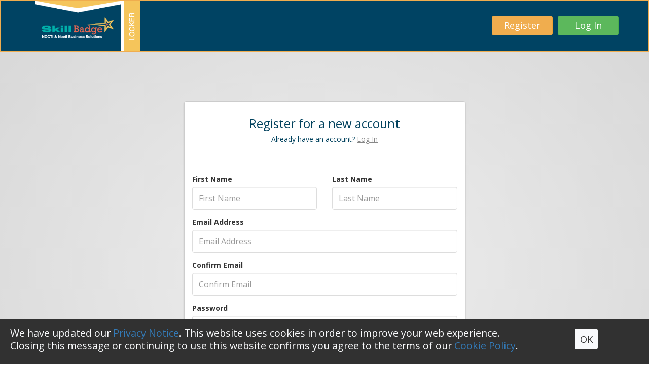

--- FILE ---
content_type: text/html; charset=utf-8
request_url: https://www.noctiskillbadge.org/account/register.aspx
body_size: 8567
content:



<!DOCTYPE html PUBLIC "-//W3C//DTD XHTML 1.0 Transitional//EN" "http://www.w3.org/TR/xhtml1/DTD/xhtml1-transitional.dtd">
<html xmlns="http://www.w3.org/1999/xhtml">

<head id="Head1">
    <script type="text/javascript">
        (function (i, s, o, g, r, a, m) {
            i['GoogleAnalyticsObject'] = r; i[r] = i[r] || function () {
                (i[r].q = i[r].q || []).push(arguments)
            }, i[r].l = 1 * new Date(); a = s.createElement(o),
                m = s.getElementsByTagName(o)[0]; a.async = 1; a.src = g; m.parentNode.insertBefore(a, m)
        })(window, document, 'script', 'https://www.google-analytics.com/analytics.js', 'ga');

        ga('create', 'UA-96556675-5', 'auto');
        ga('send', 'pageview');
    </script>

    <title>
	NOCTI SkillBadge Locker 
</title><meta http-equiv="X-UA-Compatible" content="IE=EmulateIE7, IE=9, IE=10" /><meta name="author" content="NOCTI" /><meta name="viewport" content="width=device-width, initial-scale=1.0" /><meta id="meta_ogType" property="og:type" content="website" /><meta id="meta_ogTitle" property="og:title" content="NOCTI SkillBadge Locker" /><meta id="meta_ogDescription" property="og:description" content="A locker for all of your digital badges." /><meta id="meta_ogImage" property="og:image" content="https://noctiskillbadge.org/content/images/Skill-Badge-LOCKER-Logo-2020_web.png" /><meta id="meta_ogUrl" property="og:url" content="https://noctiskillbadge.org" />

    <!-- Bootstrap CSS -->
    
    <link rel="stylesheet" href="https://stackpath.bootstrapcdn.com/bootstrap/3.4.1/css/bootstrap.min.css" integrity="sha384-HSMxcRTRxnN+Bdg0JdbxYKrThecOKuH5zCYotlSAcp1+c8xmyTe9GYg1l9a69psu" crossorigin="anonymous" />

    <!-- Divas Cookies skin -->
    <link rel="stylesheet" type="text/css" media="screen" href="/content/styles/divascookies_style_dark_bottom.css" />


    <!-- Custom CSS -->
    <link href="/content/styles/navbar.css?v=3.0.0.0" rel="stylesheet" />
    <link href="/content/styles/custom.css?v=3.0.0.0" rel="stylesheet" />

    <!-- Fonts -->
    <link rel="stylesheet" href="https://maxcdn.bootstrapcdn.com/font-awesome/4.4.0/css/font-awesome.min.css" /><link href="https://fonts.googleapis.com/css?family=Open+Sans:300,300italic,400,700" rel="stylesheet" type="text/css" /><link href="https://fonts.googleapis.com/css?family=Alef:400,700" rel="stylesheet" type="text/css" />



    <!-- jQuery -->
    <script type="text/javascript" src="https://code.jquery.com/jquery-3.5.1.min.js"></script>

    <!-- Bootstrap JS -->
    
    <script type="text/javascript" src="https://stackpath.bootstrapcdn.com/bootstrap/3.4.1/js/bootstrap.min.js" integrity="sha384-aJ21OjlMXNL5UyIl/XNwTMqvzeRMZH2w8c5cRVpzpU8Y5bApTppSuUkhZXN0VxHd" crossorigin="anonymous"></script>

    <!-- your Divas Cookies version -->
    <script type="text/javascript" src="/scripts/jquery.divascookies-0.6.min.js"></script>

    <script src="https://kit.fontawesome.com/23f62ce53d.js" crossorigin="anonymous"></script>

    
</head>
<body>
    <form method="post" action="./register.aspx" id="mainForm">
<div class="aspNetHidden">
<input type="hidden" name="__EVENTTARGET" id="__EVENTTARGET" value="" />
<input type="hidden" name="__EVENTARGUMENT" id="__EVENTARGUMENT" value="" />
<input type="hidden" name="__VIEWSTATE" id="__VIEWSTATE" value="260vgRLk3HaepkcfLNb+J0qtOz6NX/F5tqJyVagY17hK7g59CK/FSVPJHfEYZwDy9vtosCpOk9r1xL+5SlmeX6p3LGRT01cu2RZACJlvxqWAjqkd7u2lCE9fnzbFZXNFHLsOcOlSIGx/X6l6wz/n4g==" />
</div>

<script type="text/javascript">
//<![CDATA[
var theForm = document.forms['mainForm'];
if (!theForm) {
    theForm = document.mainForm;
}
function __doPostBack(eventTarget, eventArgument) {
    if (!theForm.onsubmit || (theForm.onsubmit() != false)) {
        theForm.__EVENTTARGET.value = eventTarget;
        theForm.__EVENTARGUMENT.value = eventArgument;
        theForm.submit();
    }
}
//]]>
</script>


<script src="/WebResource.axd?d=pynGkmcFUV13He1Qd6_TZAgOQx2ZVjFmqLBmakd6FMM1LtzjjPyh1_dJMo50evmO_NQflZ3VBJTX4ulUttUzwA2&amp;t=638901397900000000" type="text/javascript"></script>


<script src="/ScriptResource.axd?d=NJmAwtEo3Ipnlaxl6CMhvgLC5Hk0-uecVkAiQtb4yWCCwyBElkhIcVe5fwSiVdvy7-s1SwH4uX0qItLbWg75kI991HRn-chylcgOiqSuwCvTQXjC7VYDiZTlGKPokm7mbIFxhxp3Hmk7eqT4wn9zLE5bW8-DaM_I7_VWxFhvsCk1&amp;t=5c0e0825" type="text/javascript"></script>
<script src="/ScriptResource.axd?d=dwY9oWetJoJoVpgL6Zq8OHz8lTP8DUMpNfWPmp4n34USQqjSOyZQH_MZK4JUVaHJ90zdKIZUv_RaQq_Aubpsdyw6_3OMF-bhX1C8tYyAbCGuhbRVBPhsUQGHkHIWvTZSsPkljJNIun4nSrnlD_2NERfYalkIzNw2rauB_FT9qcM1&amp;t=5c0e0825" type="text/javascript"></script>
<div class="aspNetHidden">

	<input type="hidden" name="__VIEWSTATEGENERATOR" id="__VIEWSTATEGENERATOR" value="87EDC3EC" />
	<input type="hidden" name="__EVENTVALIDATION" id="__EVENTVALIDATION" value="CCxPDseannLec+wrI2p9EjHgMKoWZjCOwEJLC6iqIQc/wtELnVJ256knkEXbTgdRoodrDn+0XrcNuC5X6VB164q+t37CKrG57PcwOSxd3SVyh5RQjNtqeCernsvZ60OaqmVMBi1xiYUYIrWg178yN7FVwohxCrb17h7m1fG+bFd0aRoenfX4wt2pgcsEYJfkeZU69RiErb6Lwbe5mHUMN/hENUpHYZNulOA5I3TDlXzv3RLSnAZXnlarvMr6rhpSlgYlldl4kHgerigVjtw2jeXBDPtB5lDAfWpBZ1k84idi2jZbk3ltEglfKwguwg89lil7QBDsyPmExUhYaUBtKTJW83v+EydKqDOk4jh8w2C4Ik0VVqHeRI38ea/3ymTEabKmlrB0XeFnsgtrAu0eVg==" />
</div>
        <script type="text/javascript">
//<![CDATA[
Sys.WebForms.PageRequestManager._initialize('ctl00$ScriptManager1', 'mainForm', [], [], [], 90, 'ctl00');
//]]>
</script>

        <div id="pnlMain" class="mainwrapper">
	

            <h3 id="productStage" class="productStage"></h3>

            <!-- Navbar for Non-Authenticated Users -->
            <div id="navNonAuthenticated" class="navbar navbar-default navbar-fixed-top">
                <div class="container">
                    <div class="navbar-header">
                        <button type="button" class="navbar-toggle collapsed" data-toggle="collapse" data-target=".navbar-collapse" aria-expanded="false" aria-controls="navbar">
                            <span class="sr-only">Toggle navigation</span>
                            <span class="icon-bar"></span>
                            <span class="icon-bar"></span>
                            <span class="icon-bar"></span>
                        </button>
                        <a href="/login">
                            <img src="/content/images/Skill-Badge-LOCKER-Logo-2020_web.png" class="navbar-header-logo pull-left img-responsive" alt="Skillbadge System" />
                        </a>
                    </div>
                    <div id="navbarNonAuthenticated" class="navbar-collapse collapse pull-right">
                        <ul class="nav navbar-nav navbar-right">
                            
                            
                            <li>
                                <input type="submit" name="ctl00$ctl09" value="Register" class="btn btn-warning" /></li>
                            <li>
                                <input type="submit" name="ctl00$ctl10" value="Log In" class="btn btn-success" /></li>
                        </ul>
                    </div>
                    <!--/.nav-collapse -->
                </div>
            </div>


            <!-- Navbar for Authenticated Users -->
            


            
    <div>
        <ContentTemplate>
        <div class="container">
    	    <div class="row">
			    <div class="col-md-6 col-md-offset-3">
				    <div class="panel panel-login">
					    <div class="panel-heading">
						    <div class="row">
							    <div class="col-xs-12">
                                    <h3>Register for a new account</h3>
                                    <h5>Already have an account? 
                                    <span><a href="/account/login.aspx" class="basic-link"> Log In</a></span></h5>
							    </div>
						    </div>
						    <hr />
					    </div>
                        <div onkeypress="javascript:return WebForm_FireDefaultButton(event, &#39;PageBody_btnRegister&#39;)">
		
					        <div class="panel-body">
						        <div class="row">
							        <div class="col-lg-12">
								        <div class="form-group text-center">
									        
								        </div>
                                    </div>
                                    <div class="col-md-6">
								        <div class="form-group">
                                            <label for="PageBody_txtFirstName" id="PageBody_lblFirstName">First Name</label>
									        <input name="ctl00$PageBody$txtFirstName" type="text" id="PageBody_txtFirstName" tabindex="1" class="form-control" placeholder="First Name" autocomplete="off" />
								        </div>
                                    </div>
                                    <div class="col-md-6">
								        <div class="form-group">
                                            <label for="PageBody_txtLastName" id="PageBody_lblLastName">Last Name</label>
									        <input name="ctl00$PageBody$txtLastName" type="text" id="PageBody_txtLastName" tabindex="2" class="form-control" placeholder="Last Name" autocomplete="off" />
								        </div>
                                    </div>
                                    <div class="col-lg-12">
								        <div class="form-group">
                                            <label for="PageBody_txtEmail" id="PageBody_lblEmailAddress">Email Address</label>
									        <input name="ctl00$PageBody$txtEmail" type="text" id="PageBody_txtEmail" tabindex="3" class="form-control" placeholder="Email Address" autocomplete="off" />
								        </div>
                                    </div>
                                    <div class="col-lg-12">
								        <div class="form-group">
                                            <label for="PageBody_txtEmailConfirm" id="PageBody_lblConfirmEmail">Confirm Email</label>
									        <input name="ctl00$PageBody$txtEmailConfirm" type="text" id="PageBody_txtEmailConfirm" tabindex="3" class="form-control" placeholder="Confirm Email" autocomplete="off" />
								        </div>
                                    </div>
                                    <div class="col-lg-12">
								        <div class="form-group">
                                            <label for="PageBody_txtPassword" id="PageBody_lblPassword">Password</label>
									        <input name="ctl00$PageBody$txtPassword" type="password" id="PageBody_txtPassword" tabindex="4" class="form-control" placeholder="Password" autocomplete="off" />
								        </div>
                                    </div>
                                    <div class="col-lg-12">
								        <div class="form-group">
                                            <label for="PageBody_txtPasswordConfirm" id="PageBody_lblConfirmPassword">Confirm Password</label>
									        <input name="ctl00$PageBody$txtPasswordConfirm" type="password" id="PageBody_txtPasswordConfirm" tabindex="5" class="form-control" placeholder="Confirm Password" autocomplete="off" />
								        </div>
                                    </div>
                                    <div class="col-lg-12">
								        <div class="form-group">
                                            <label for="PageBody_rblEUCitizen" id="PageBody_lblEUCitizen"><i class='fa fa-question-circle' data-toggle="tooltip" data-html="true" title="The European Union issued a General Data Protection Regulation (GDPR) that established guidelines for the collection and processing of personal information of individuals within the European Union.  If you are a European Union citizen, please select “YES” and review the information that we will collect and how it will be processed.  Individuals who are not citizens of the European Union should select “NO.”"></i> Are you a citizen or resident of the European Union?</label>&nbsp;&nbsp;
									        <span id="PageBody_rblEUCitizen" class="radioButtonList"><input id="PageBody_rblEUCitizen_0" type="radio" name="ctl00$PageBody$rblEUCitizen" value="no" /><label for="PageBody_rblEUCitizen_0">No</label><input id="PageBody_rblEUCitizen_1" type="radio" name="ctl00$PageBody$rblEUCitizen" value="yes" /><label for="PageBody_rblEUCitizen_1">Yes</label></span>
								        </div>
                                    </div>
                                    <div class="col-xs-8 col-xs-offset-2">
								        <div class="form-group text-center">
                                            <input id="chkConsent" type="checkbox" tabindex="6" class="login-remember-checkbox" onclick="checkToggled();"
                                                onfocus="$('#lblConsent').css('text-decoration', 'underline');"
                                                onblur="$('#lblConsent').css('text-decoration', 'none');" />
                                            <input type="hidden" name="ctl00$PageBody$hdnIsConsentChecked" id="PageBody_hdnIsConsentChecked" value="false" />
									        <label for="chkConsent" id="lblConsent"> I agree to the <a data-toggle="modal" data-target="#tacModal">NOCTI Terms and Conditions</a>.</label>
								        </div>
								        <div class="form-group">
									        <div class="row">
										        <div class="col-sm-6 col-sm-offset-3">
                                                    <input type="submit" name="ctl00$PageBody$btnRegister" value="Register" id="PageBody_btnRegister" tabindex="7" class="form-control btn btn-success btn-login " disabled="" />
										        </div>
									        </div>
								        </div>
							        </div>
						        </div>
					        </div>

                            <!-- Modal - Terms and Conditions -->
                            <div id="tacModal" class="modal fade" role="dialog">
                              <div class="modal-dialog">

                                <!-- Modal content-->
                                <div class="modal-content">
                                  <div class="modal-header">                                    
                                    <h4 class="modal-title">NOCTI Terms and Conditions</h4>
                                  </div>
                                  <div class="modal-body">
                                    <p>
                                        I give NOCTI consent to contact me, and I agree that the information I 
                                        am providing to NOCTI will allow me to access documentation that I have 
                                        earned and requested securely and privately. I also understand that this
                                        information may be used to contact me at a later date for research
                                        purposes. NOCTI will never sell your information to any other company.
                                    </p>
                                  </div>
                                  <div class="modal-footer">
                                    <button type="button" class="btn btn-default" data-dismiss="modal">Close</button>
                                  </div>
                                </div>
                              </div>
                            </div>
                           
                            <!-- Modal - GDPR -->
                             <div id="gdprRegisterModal" class="modal fade" role="dialog">
                              <div class="modal-dialog">
                                    <!-- Modal content-->
                                <div class="modal-content">
                                  <div class="modal-header">
                                    <button type="button" class="close" data-dismiss="modal">&times;</button>
                                    <h4 class="modal-title">General Data Protection Regulation</h4>
                                  </div>
                                  <div class="modal-body">
                                    <p>
                                        NOCTI/NBS will collect contact information (first name, last name, user name, and email address) and assessment-related information (identification number, test title, test date, test item responses, demographic responses [optional] and your associated school or business).          
                                    </p>
                                    <p>This information is required to:</p>
                                    <ul>
                                        <li>Administer our products and services and for internal operations including account set-up and management, troubleshooting, data analysis and testing;</li>
                                        <li>Ensure internal recordkeeping is accurate;</li>
                                        <li>Link test results to a specific test taker;</li>
                                        <li>Associate digital badges to a specific test taker;</li>
                                        <li>Link certifications to a specific test taker;</li>
                                        <li>Link demographic responses, if provided, to a test taker;</li>
                                        <li>Deliver company-specific and system-specific updates; and</li>
                                        <li>Conduct internal research and development processes.</li>
                                    </ul>
                                    <p>By clicking “Continue,” you are opting-in to allow NOCTI/NBS to collect and process your Personal Information.  If you choose “Cancel”, you will not be able to proceed with your registration and must direct your questions to the site coordinator.</p>        
                                  </div>
                                  <div class="modal-footer">
                                    <button id="gdprOptin" type="button" class="btn btn-default" data-dismiss="modal">Continue</button>
                                    <button id="gdprOptout" type="button" class="btn btn-secondary" data-dismiss="modal">Cancel</button>
                                  </div>
                               </div>
                              </div>
                            </div>
                            <input type="hidden" name="ctl00$PageBody$gdprOptinSelection" id="PageBody_gdprOptinSelection" />                            
                        
	</div>
				    </div>
			    </div>
		    </div>
	    </div>
        <script type="text/javascript">
            function checkToggled() {
                var checkbox = document.getElementById('chkConsent');
                var hdnChkValue = document.getElementById('PageBody_hdnIsConsentChecked');
                hdnChkValue.value = checkbox.checked.toString();
            }

            function enableRegister() {
                var isEUCitizen = $("input[id$='rblEUCitizen_1']").is(':checked');
                var isNotEUCitizen = $("input[id$='rblEUCitizen_0']").is(':checked');
                var isOptedIn = $("input[id$='gdprOptinSelection']").val() === 'true';
                var $btnRegister = $("input[id$='btnRegister']");

                // if user is EU citizen and they opt in OR they are not an EU citizen
                // then enable the register button
                if ((isEUCitizen && isOptedIn)
                    || isNotEUCitizen) {
                    $btnRegister.prop('disabled', false);
                }
                else {
                    //otherwise disable the register button
                    $btnRegister.prop('disabled', true);
                }
            }
      
            $(function () {
                //gdpr functionality
                $("input[id$='rblEUCitizen_0']").on('click', function () {
                    var $btnRegister = $("input[id$='btnRegister']");
                    $btnRegister.prop('disabled', true);
                    enableRegister();
                });

                $("input[id$='rblEUCitizen_1']").on('click', function () {
                    var $btnRegister = $("input[id$='btnRegister']");
                    $btnRegister.prop('disabled', true);
                    $('#gdprRegisterModal').modal('show');
                });

                $('#gdprOptin').on('click', function () {
                    $("input[id$='gdprOptinSelection']").val(true);
                    enableRegister();
                });
                $('#gdprOptout').on('click', function () {
                    $("input[id$='gdprOptinSelection']").val(false);
                    enableRegister();
                });

                //initialize the registration button
                enableRegister();

                $('[data-toggle="tooltip"]').tooltip();
            });
        </script>
        </ContentTemplate>
    </div>


            <br />
            <br />
            <br />
            <br />

            <!-- Alerts -->
            <div id="alertSuccess" class="alert alert-success fade text-center" style="position: absolute; top: 100px; left: 0px; right: 0px; z-index: -1;">
                <button type="button" class="close" data-dismiss="alert">&times;</button>
                <p id="lblAlertSuccessMessage"></p>
            </div>
            <div id="alertFailure" class="alert alert-danger fade text-center" style="position: absolute; top: 100px; left: 0px; right: 0px; z-index: -1;">
                <button type="button" class="close" data-dismiss="alert">&times;</button>
                <p id="lblAlertFailureMessage"></p>
            </div>

            <!-- GDPR Modal -->
            <div id="gdprModal" class="modal fade" role="dialog">
                <div class="modal-dialog">
                    <!-- Modal content-->
                    <div class="modal-content">
                        <div class="modal-header">
                            <h4 class="modal-title">General Data Protection Regulation</h4>
                        </div>
                        <div class="modal-body">
                            <p>
                                NOCTI/NBS will collect contact information (first name, last name, user name, and email address) and assessment-related information (identification number, test title, test date, test item responses, demographic responses [optional] and your associated school or business).           
                            </p>
                            <p>This information is required to:</p>
                            <ul>
                                <li>Administer our products and services and for internal operations including account set-up and management, troubleshooting, data analysis and testing;</li>
                                <li>Ensure internal recordkeeping is accurate;</li>
                                <li>Link test results to a specific test taker;</li>
                                <li>Associate digital badges to a specific test taker;</li>
                                <li>Link certifications to a specific test taker;</li>
                                <li>Link demographic responses, if provided, to a test taker;</li>
                                <li>Deliver company-specific and system-specific updates; and</li>
                                <li>Conduct internal research and development processes.</li>
                            </ul>
                            <p>By clicking “Continue,” you are opting-in to allow NOCTI/NBS to collect and process your Personal Information.  If you choose “Cancel”, you will not be able to proceed with your registration and must direct your questions to the site coordinator.</p>
                            <p>
                                <label for="rdoEUCitizen"><i class='fa fa-question-circle' data-toggle="tooltip" data-html="true" title="The European Union issued a General Data Protection Regulation (GDPR) that established guidelines for the collection and processing of personal information of individuals within the European Union.  If you are a European Union citizen, please select “YES” and review the information that we will collect and how it will be processed.  Individuals who are not citizens of the European Union should select “NO.”"></i>Are you a citizen or resident of the European Union?</label>&nbsp;&nbsp;
                            <input type="radio" id="NotEUCitizen" name="rdoEUCitizen" value="no">
                                <label for="NotEUCitizen">No</label>
                                <input type="radio" id="IsEUCitizen" name="rdoEUCitizen" value="yes">
                                <label for="IsEUCitizen">Yes</label>
                            </p>
                        </div>
                        <div class="modal-footer">
                            <button id="gdprOptin" type="button" class="btn btn-default" data-dismiss="modal">Continue</button>
                            <button id="gdprOptout" type="button" class="btn btn-secondary" data-dismiss="modal">Cancel</button>
                        </div>
                    </div>
                </div>
            </div>

        
</div>
    </form>

    <!-- OpenBadges Issuer API -->
    <script language="javascript" src="https://backpack.openbadges.org/issuer.js" type="text/javascript"></script>
    <!-- Custom JS -->
    <script src="/Scripts/badge.common.js"></script>

    <div class="footer">
        <div class="row">
            <div class="col-sm-1">
                <a href="/content/files/Cookie-and-Rules-of-Use-Policy.pdf" class="footer-link" target="_blank">Policies</a>
            </div>

            <div class="col-sm-8 text-center">
                <small>&copy; 2016-<span id="copyrightYear"></span> NOCTI-NBS | All Rights Reserved</small>
            </div>
            <div class="col-sm-2 text-right">
                <a href="https://www.facebook.com/NOCTI.org" target="_blank" class="footer-social-link"><i class='fa fa-facebook'></i></a>
                <a href="https://twitter.com/nocti1" target="_blank" class="footer-social-link"><i class="fa-brands fa-x-twitter" style="color: #ffffff;"></i></a>
            </div>
        </div>
    </div>

    <!-- privacy/cookie policy -->
    <script type="text/javascript">
        $(function () {
            $.DivasCookies({
                bannerText: "We have updated our <a href='/content/files/privacynotice.pdf' target='_blank'>Privacy Notice</a>. This website uses cookies in order to improve your web experience. Closing this message or continuing to use this website confirms you agree to the terms of our <a href='/content/files/cookiepolicy.pdf' target='_blank'>Cookie Policy</a>.",
                excludePolicyPage: true,
                cookiePolicyLinkText: "",
                acceptButtonText: "OK"
            });

    
        });

        
        $(document).ready(function () {
            const copyrightYear = document.getElementById("copyrightYear");
            const currentYear = new Date().getFullYear();
            copyrightYear.innerText = currentYear;
        });
    </script>
</body>

</html>


--- FILE ---
content_type: text/css
request_url: https://www.noctiskillbadge.org/content/styles/navbar.css?v=3.0.0.0
body_size: 876
content:

.navbar-header-logo {
  padding-top: 0px;
  padding-bottom: 0px;
  height: 100px;
}
.navbar-nav > li > ul > li > a {
  font-size: 16px;
}
.navbar-default {
  background-color: #004363;
  border-color: #f0ad4e;
  border-width: 1px;
  padding-left: 20px;
  padding-right: 20px;
  font-family: 'Open Sans', sans-serif;
  font-weight: 400;
}
.navbar-default .navbar-brand {
  color: #ffffff;
}
.navbar-default .navbar-brand:hover, 
.navbar-default .navbar-brand:focus {
  color: #e4e4e4;
}
.navbar-default .navbar-text {
  color: #ffffff;
}
.navbar-default .navbar-nav > li > a {
  color: #ffffff;
  font-size: 18px;
  margin: 5px;
  margin-top: 25px;
}
.navbar-default  .navbar-nav > li > .btn {
  color: #ffffff;
  font-size: 18px;
  margin: 5px;
  width: 120px;
  margin-top: 30px;
}
.navbar-default .navbar-nav > li > a:hover, 
.navbar-default .navbar-nav > li > a:focus {
  color: #e4e4e4;
  background-color: #004363;
}
.navbar-default .navbar-nav > li > .dropdown-menu {
  background-color: #004363;
}
.navbar-default .navbar-nav > li > .dropdown-menu > li > a {
  color: #ffffff;
}
.navbar-default .navbar-nav > li > .dropdown-menu > li > a:hover,
.navbar-default .navbar-nav > li > .dropdown-menu > li > a:focus {
  color: #e4e4e4;
  background-color: #004363;
}
.navbar-default .navbar-nav > li > .dropdown-menu > li > .divider {
  background-color: #004363;
}
.navbar-default .navbar-nav > .active > a, 
.navbar-default .navbar-nav > .active > a:hover, 
.navbar-default .navbar-nav > .active > a:focus {
  color: #e4e4e4;
  background-color: #004363;
}
.navbar-default .navbar-nav > .open > a, 
.navbar-default .navbar-nav > .open > a:hover, 
.navbar-default .navbar-nav > .open > a:focus {
  color: #e4e4e4;
  background-color: #004363;
}
.navbar-default .navbar-toggle {
  border-color: #f0ad4e;
  margin-top: 17px;
}
.navbar-default .navbar-toggle:hover, 
.navbar-default .navbar-toggle:focus {
  background-color: #f0ad4e;
}
.navbar-default .navbar-toggle .icon-bar {
  background-color: #ffffff;
}
.navbar-default .navbar-collapse,
.navbar-default .navbar-form {
  border-color: #ffffff;
}
.navbar-default .navbar-link {
  color: #ffffff;
}
.navbar-default .navbar-link:hover {
  color: #e4e4e4;
  background-color: #004363;
}


@media only screen and (max-width: 1000px) {
    .navbar-header-logo {
        height: 70px;
    }  
    .navbar-default  .navbar-nav > li > .btn {
      color: #ffffff;
      font-size: 18px;
      margin: 5px;
      width: 120px;
      margin-top: 15px;
    }
   
}
/* Small screen size and below (tablets, phones, etc)*/
@media only screen and (max-width: 781px) {
    .navbar-default .navbar-nav .open .dropdown-menu > li > a {
        color: #ffffff;
        width: 80%;
    }
    .navbar-default .navbar-nav .open .dropdown-menu > li > a:hover, 
    .navbar-default .navbar-nav .open .dropdown-menu > li > a:focus {
        color: #e4e4e4;
    }
    .navbar-default .navbar-nav .open .dropdown-menu > .active > a, 
    .navbar-default .navbar-nav .open .dropdown-menu > .active > a:hover, 
    .navbar-default .navbar-nav .open .dropdown-menu > .active > a:focus {
        color: #e4e4e4;
        background-color: #004363;
    }
    .navbar-default .navbar-nav > li > a {
      font-size: 16px;
      margin-top: 5px;
    }
    .navbar-default  .navbar-nav > li > .btn {
      font-size: 16px;
      margin-top: 5px;
    }
    
}

--- FILE ---
content_type: text/css
request_url: https://www.noctiskillbadge.org/content/styles/custom.css?v=3.0.0.0
body_size: 2843
content:
body {
    min-height: 100vh;
    padding-top: 100px;
    font-family: 'Open Sans', sans-serif;
    font-weight: 400;
    background: #efefef; /* Old browsers */
    /* IE9 SVG, needs conditional override of 'filter' to 'none' */
    background: url([data-uri]);
    background: -moz-radial-gradient(center, ellipse cover,  #efefef 0%, #d6d6d6 100%); /* FF3.6+ */
    background: -webkit-gradient(radial, center center, 0px, center center, 100%, color-stop(0%,#efefef), color-stop(100%,#d6d6d6)); /* Chrome,Safari4+ */
    background: -webkit-radial-gradient(center, ellipse cover,  #efefef 0%,#d6d6d6 100%); /* Chrome10+,Safari5.1+ */
    background: -o-radial-gradient(center, ellipse cover,  #efefef 0%,#d6d6d6 100%); /* Opera 12+ */
    background: -ms-radial-gradient(center, ellipse cover,  #efefef 0%,#d6d6d6 100%); /* IE10+ */
    background: radial-gradient(ellipse at center,  #efefef 0%,#d6d6d6 100%); /* W3C */
    filter: progid:DXImageTransform.Microsoft.gradient( startColorstr='#efefef', endColorstr='#d6d6d6',GradientType=1 ); /* IE6-8 fallback on horizontal gradient */
    /*background: url('http://www.raqtan.com/photos/slider/gray.jpg') no-repeat center center fixed; 
    -webkit-background-size: cover;
    -moz-background-size: cover;
    -o-background-size: cover;
    background-size: cover;*/
}

.panel {
    min-height: 500px;
}

.panel-login {
    margin-top: 100px;
	border-color: #ccc;
	-webkit-box-shadow: 0px 2px 3px 0px rgba(0,0,0,0.2);
	-moz-box-shadow: 0px 2px 3px 0px rgba(0,0,0,0.2);
	box-shadow: 0px 2px 3px 0px rgba(0,0,0,0.2);
}

.panel-login > .panel-heading {
	color: #00415d;
	background-color: #fff;
	border-color: #fff;
	text-align:center;
}
.panel-login > .panel-heading a.active{
	color: #029f5b;
	font-size: 18px;
}
.panel-login > .panel-heading hr{
	margin-top: 10px;
	margin-bottom: 0px;
	clear: both;
	border: 0;
	height: 1px;
	background-image: -webkit-linear-gradient(left,rgba(0, 0, 0, 0),rgba(0, 0, 0, 0.15),rgba(0, 0, 0, 0));
	background-image: -moz-linear-gradient(left,rgba(0,0,0,0),rgba(0,0,0,0.15),rgba(0,0,0,0));
	background-image: -ms-linear-gradient(left,rgba(0,0,0,0),rgba(0,0,0,0.15),rgba(0,0,0,0));
	background-image: -o-linear-gradient(left,rgba(0,0,0,0),rgba(0,0,0,0.15),rgba(0,0,0,0));
}
.panel-login input[type="text"],.panel-login input[type="email"],.panel-login input[type="password"] {
	height: 45px;
	border: 1px solid #ddd;
	font-size: 16px;
	-webkit-transition: all 0.1s linear;
	-moz-transition: all 0.1s linear;
	transition: all 0.1s linear;
}
.panel-login input:hover,
.panel-login input:focus {
	outline:none;
	-webkit-box-shadow: none;
	-moz-box-shadow: none;
	box-shadow: none;
	border-color: #ccc;
}
.btn-login {
	outline: none;
	font-size: 16px;
	height: auto;
	font-weight: normal;
	padding: 14px 0;
	border-color: #59B2E6;
}

.btn-login:hover,
.btn-login:focus {
	color: #fff;
	background-color: #449d44;
	border-color: #53A3CD;
}
.basic-link {
	text-decoration: underline;
	color: #888;
}
.basic-link:hover,
.basic-link:focus {
	text-decoration: underline;
	color: #666;
}
.btn-register {
	background-color: #1CB94E;
	outline: none;
	color: #fff;
	font-size: 14px;
	height: auto;
	font-weight: normal;
	padding: 14px 0;
	border-color: #1CB94A;
}
.btn-register:hover,
.btn-register:focus {
	color: #fff;
	background-color: #1CA347;
	border-color: #1CA347;
}
.login-remember-checkbox:focus
{
    outline: thin transparent;
    border: 1px solid #aaa;
}
.badge-title {
    margin-top: 5px;
    padding-bottom: 25px;
}
.row-badge {
    margin-top:5px;
}
.col-badge {
    max-width: 180px;
}
.col-image {
    margin-top: 20px;
    margin-bottom: 20px;
}
@media (max-width: 992px) {
    .col-image {
        max-height: 100px;
    }
}


.img-expired {
    -webkit-filter: grayscale(100%);
    filter: grayscale(100%);
}


.productStage {
    position: absolute;
    top: 7px;
    left: 50%;
    color: #edff00;
    text-align:center;
    z-index: 9999;      /* force this to ALWAYS be the top layer */
}

/* spacing on mobile stacking cols */
@media (max-width: 768px) {
    #pnlBadgeDetails {
        margin-top: 40px;
    }
}

.shadow-panel {
	/*behavior: url(PIE.htc);*/
	background-color:#ffffff;
	color:#000000;
	-moz-box-shadow: 0px 0px 4px #C8C4C4;
	-webkit-box-shadow: 0px 0px 4px #C8C4C4;
	box-shadow: 0px 0px 4px #C8C4C4;
	-moz-border-radius: 4px;
	-webkit-border-radius: 4px;
	border-radius: 4px;
	padding: 10px;
	margin: 10px;
}

.nav-stacked-item:hover {
    font-size: 25px;
    background-color: #888888;
}

.js-help {
    cursor: pointer;
}

.noty_buttons button {
    margin-right: 5px;
}

.page-wrapper {
    padding: 0 40px 0 40px;
    min-height: 568px;
    background-color: #fff;
}

/* hack for Select 2 allowClear X */
select[data-allow-clear="true"] ~ .select2-container .select2-selection__rendered div {
  width: 100%;
}


.boe-sponsor-description {
    border: solid .5px black;
    border-radius: 10px;
    padding: 10px;
    margin: 10px
}


/* datatables overrides */
table.dataTable .btn {
    margin-right: 2px;
}

.btn-group.dt-buttons a.btn {
    margin-right: 10px !important;
    border-radius: 4px !important;    
}

.radioButtonList label{
    display:inline;
    margin-right: 10px
}

.form-group .form-label {
    font-weight: 700 !important;
}

/* footer */
/* https://css-tricks.com/couple-takes-sticky-footer/ */
.mainwrapper {
  min-height: calc(100vh - 150px);
}

.footer {
    height: 50px;
    background-color:#004363;
    color: #fff;
    padding: 15px 10px;
    overflow: hidden;
}

.footer-link {
    color: #fff !important;
}
.footer-social-link {
    color: #fff !important;
    font-size: 18px;
    padding-left: 5px;    
}



--- FILE ---
content_type: application/javascript
request_url: https://www.noctiskillbadge.org/scripts/jquery.divascookies-0.6.min.js
body_size: 2631
content:
/*! Divas Cookies jQuery plugin v0.6 2015.06.17 - jquery.divascookies-0.6.js by Federica Sibella (@musingspuntoit) and Michela Chiucini (@webislove) - Coding Divas (@CodingDivas) */
!function(e){var t=!1,o="DisplayDivasCookiesBanner";e.DivasCookies=function(i){var c={bannerText:"[Divas Cookies Demo] This website uses cookies.",cookiePolicyLink:"",cookiePolicyLinkText:"[Divas Cookies Demo] Read our cookie policy.",thirdPartyPolicyWidget:"",acceptButtonText:"[Divas Cookies Demo] Ok",acceptButtonSrc:"",declineButtonText:"No cookies, please",declineButtonSrc:"",openEffect:"",openEffectDuration:600,openEffectEasing:"swing",closeEffect:"",closeEffectDuration:600,closeEffectEasing:"swing",debugMode:!1,saveUserPreferences:!0,cookieDuration:365,blockScripts:!1,pageReload:!1,acceptOnScroll:!1,acceptOnClick:!1,cookieName:"DisplayDivasCookiesBanner",excludePolicyPage:!1},a=e.extend({},c,i);t=a.blockScripts,o=a.cookieName,e(document).ready(function(){e.DivasCookiesCore(a)})},e.DivasCookies.optedIn=function(){return document.cookie.match(new RegExp(o+"=([^;]+)"))||!t},e.DivasCookiesCore=function(t){function o(e,t){var o=new Date;t?o.setTime(o.getTime()+24*parseInt(t)*60*60*1e3):o.setFullYear(o.getFullYear()+1),document.cookie=e+"=yes; expires="+o.toGMTString()+"; path=/"}function i(e){return document.cookie.match(new RegExp(e+"=([^;]+)"))}function c(){document.location.reload()}function a(t,o,i){g||(e("iframe."+t+", img."+t+", input."+t).each(function(){e(this).attr("src",e(this).attr("data-src"))}),e("script."+t).each(function(t){var c=e(this).attr("src");if(e(this).hasClass(i)){e(this).attr("id","dcSndbxdPlain"+t);var a=document.createElement("iframe");a.style.width="0px",a.style.height="0px",a.style.display="none",a.setAttribute("id","dcSndbxd"+t),a.setAttribute("data-jsid","dcSndbxdJS"+t),a.setAttribute("data-jsplain","dcSndbxdPlain"+t),document.body.appendChild(a),a.contentWindow.document.open(),a.contentWindow.document.write(void 0===c?'<script id="dcSndbxdJS"'+t+' type="text/javascript">'+e(this).html()+"</script>":'<script id="dcSndbxdJS"'+t+' type="text/javascript" src="'+c+'"></script>'),a.contentWindow.document.close(),a.onload=function(){e("#"+e(this).attr("data-jsplain")).after(a.contentWindow.document.body.innerHTML),e(this).remove()}}else if(e(this).hasClass(o)){var n,s,r,l,d,f;if(void 0===c){for(n=e(this).html(),s="",r=/(document\.write(\(.+?\)))/im,l=/(document\.writeln(\(.+?\)))/im;n!=s;)s=n,d=n.match(r),f=n.match(l),n=n.replace(r,"divasCookiesOutputBuffer += $2"),n=n.replace(l,"divasCookiesOutputBuffer += $2\n");y="",e(this).after('<script type="text/javascript">'+n+"</script>"),e(this).next().after(y)}else{for(e.ajax({async:!1,dataType:"text",cache:!1,url:c,success:function(e){n=e}}),s="",r=/(document\.write(\(.+?\)))/im,l=/(document\.writeln(\(.+?\)))/im;n!=s;)s=n,d=n.match(r),f=n.match(l),n=n.replace(r,"divasCookiesOutputBuffer += $2"),n=n.replace(l,"divasCookiesOutputBuffer += $2\n");y="",e(this).after('<script type="text/javascript">'+n+"</script>"),e(this).next().after(y)}}else e(this).after(void 0===c?'<script type="text/javascript">'+e(this).html()+"</script>":'<script type="text/javascript" src="'+c+'"></script>')}),g=!0)}function n(){switch(r.saveUserPreferences&&(o(v,r.cookieDuration),r.pageReload&&c()),a(h,m,x),r.closeEffect){case"fade":l.fadeOut(r.closeEffectDuration,r.closeEffectEasing);break;case"slideUp":l.animate({top:"-100%"},r.closeEffectDuration,r.closeEffectEasing,function(){l.hide()});break;case"slideDown":l.animate({bottom:"-100%"},r.closeEffectDuration,r.closeEffectEasing,function(){l.hide()});break;case"slideLeft":l.animate({left:"-100%"},r.closeEffectDuration,r.closeEffectEasing,function(){l.hide()});break;case"slideRight":l.animate({left:"100%"},r.closeEffectDuration,r.closeEffectEasing,function(){l.hide()});break;default:l.hide()}}var s={bannerText:"[Divas Cookies Demo] This website uses cookies.",cookiePolicyLink:"",cookiePolicyLinkText:"[Divas Cookies Demo] Read our cookie policy.",thirdPartyPolicyWidget:"",acceptButtonText:"[Divas Cookies Demo] Ok",acceptButtonSrc:"",declineButtonText:"No cookies, please",declineButtonSrc:"",openEffect:"",openEffectDuration:600,openEffectEasing:"swing",closeEffect:"",closeEffectDuration:600,closeEffectEasing:"swing",debugMode:!1,saveUserPreferences:!0,cookieDuration:365,blockScripts:!1,pageReload:!1,acceptOnScroll:!1,acceptOnClick:!1,cookieName:"DisplayDivasCookiesBanner",excludePolicyPage:!1},r=e.extend({},s,t),l=e(),d=e(),f="",p=e(),u=e(),k=e(),v="DisplayDivasCookiesBanner",h="divascookies-remove",m="divascookies-buffering",x="divascookies-sandboxing",g=!1,y="";if(""!==r.cookieName&&"DisplayDivasCookiesBanner"!==r.cookieName&&(v=r.cookieName),l=e("<div class='divascookies'></div>"),l.data("divascookies",{cookieName:v,activatorClass:h}),r.debugMode===!0&&(""===r.bannerText&&alert("Divas Cookies plugin warning!\nNo text for the banner: please check bannerText value"),""===r.cookiePolicyLink&&alert("Divas Cookies plugin warning!\nNo link to the extended cookie policy: please check cookiePolicyLink value"),""===r.cookiePolicyLinkText&&alert("Divas Cookies plugin warning!\nNo text for extended cookie policy link: please check cookiePolicyLinkText value"),""===r.acceptButtonText&&alert("Divas Cookies plugin warning!\nNo text for accept button: please check acceptButtonText value")),d=e("<div class='divascookies-banner-container'></div>"),f="<span class='divascookies-policy-link'><a href='"+r.cookiePolicyLink+"' >"+r.cookiePolicyLinkText+"</a></span>","iubenda"===r.thirdPartyPolicyWidget&&(f="<span class='divascookies-policy-link'><a href='"+r.cookiePolicyLink+"' class='iubenda-white iubenda-embed'>"+r.cookiePolicyLinkText+"</a></span>"),p=e("<p class='divascookies-banner-text col-md-10 text-left'>"+r.bannerText+" "+f+"</p>"),u=e("<div class='divascookies-accept-button-container'></div>"),k=e(""!==r.acceptButtonSrc?"<img class='divascookies-accept-button-img' src='"+r.acceptButtonSrc+"' alt='"+r.acceptButtonText+"' title='"+r.acceptButtonText+"' />":"<p class='divascookies-accept-button-text'>"+r.acceptButtonText+"</p>"),l.append(d),d.append(p),d.append(u),u.append(k),!r.saveUserPreferences||!i(v))switch(e("body").append(l),r.openEffect){case"fade":l.fadeIn(r.openEffectDuration,r.openEffectEasing);break;case"slideUp":l.css({bottom:"-100%",top:"auto"}).show(function(){l.animate({bottom:0},r.openEffectDuration,r.openEffectEasing)});break;case"slideDown":l.css({top:"-100%",bottom:"auto"}).show(function(){l.animate({top:0},r.openEffectDuration,r.openEffectEasing)});break;case"slideLeft":l.css({left:"-100%",right:"auto"}).show(function(){l.animate({left:0},r.openEffectDuration,r.openEffectEasing)});break;case"slideRight":l.css({left:"100%",right:"auto"}).show(function(){l.animate({left:0},r.openEffectDuration,r.openEffectEasing)});break;default:l.show()}if((!r.blockScripts||i(v))&&a(h,m,x),u.on("click",function(){n()}),r.acceptOnScroll&&!i(v))if(-1!==document.location.href.indexOf(r.cookiePolicyLink)&&r.excludePolicyPage);else{var b=e(window).scrollTop(),E=10;e(window).on("scroll.divascookies",function(){e(window).scrollTop()-b>=E&&(n(),e(window).off("scroll.divascookies"))})}return r.acceptOnClick&&!i(v)&&(-1!==document.location.href.indexOf(r.cookiePolicyLink)&&r.excludePolicyPage||e(document).on("click.divascookies","a",function(){e(this).parent().hasClass("divascookies-policy-link")||(n(),e(document).off("click.divascookies","a"))})),l}}(jQuery);

--- FILE ---
content_type: application/javascript
request_url: https://www.noctiskillbadge.org/Scripts/badge.common.js
body_size: 3668
content:
(function (badge_common, $, undefined) {

    badge_common.config = { rootUrl: '' };
    
    // format any ajax urls to make sure we account for sub directory apps
    badge_common.formatUrl = function (url) {
        if (!badge_common.config.rootUrl.endsWith('/') && !url.startsWith('/')) {
            badge_common.config.rootUrl = badge_common.config.rootUrl + '/';
        }
        return badge_common.config.rootUrl + url;
    }

    badge_common.validateEmail = function(email){        
        var re = /^(([^<>()\[\]\\.,;:\s@"]+(\.[^<>()\[\]\\.,;:\s@"]+)*)|(".+"))@((\[[0-9]{1,3}\.[0-9]{1,3}\.[0-9]{1,3}\.[0-9]{1,3}\])|(([a-zA-Z\-0-9]+\.)+[a-zA-Z]{2,}))$/;
        return re.test(String(email).toLowerCase());
    }

    badge_common.getAntiForgeryToken = function () {
        return $('input[name=__RequestVerificationToken]').val();
    }

    badge_common.escapeRegExp = function(string) {
        return string.replace(/[.*+?^${}()|[\]\\]/g, '\\$&'); // $& means the whole matched string
    }

    badge_common.toJSShortDate = function(value) 
    {
        var pattern = /Date\(([^)]+)\)/;
        var results = pattern.exec(value);
        var dt = new Date(parseFloat(results[1]));
        return (dt.getMonth() + 1) + "/" + dt.getDate() + "/" + dt.getFullYear();
    }

    badge_common.notify = function (message, type, buttons, title) {

        //update some vars for noty properties
        type = type || "success";
        message = message || "undefined";

        if (message.toLowerCase().indexOf("error") > -1) {
            type = "error";
        }

        title = title || type.charAt(0).toUpperCase() + type.slice(1);

        var header = "<div class='h4'>" + title + "</div>";
        message = header + message;

        if (!buttons && type === "error") {
            buttons = [
                Noty.button('OK', 'btn btn-danger', function () {
                    n.close();
                })
            ]
        }

        //create the notifier
        var n = new Noty({
            theme: 'bootstrap-v3',
            timeout: buttons ? null : 3500,
            text: message,
            buttons: buttons,
            type: type,
            layout: buttons ? 'center' : 'topRight',
            modal: buttons
        });

        // show it
        n.show();

        // return the instance
        return n;
    }
    
    // try to make the heights equal
    // note: this should be the LAST thing you run in any script to make
    //       sure you account for all UI changes
    badge_common.equalHeights = function ($elem) {
        if ($(window).width() > 768) {
            window.setTimeout(function () {
                var heights = $elem.map(function () {
                    return $(this).height();
                }).get(),
                maxHeight = Math.max.apply(null, heights);
                $elem.height(maxHeight);
            }, 150);
        }
    }

    //shortened form of initDropDownRemoteData
    badge_common.initDropDownRemoteDataFilter = function ($elem, listUrl) {
        badge_common.initDropDownRemoteData($elem, listUrl, null, false, null, null, null, null, 0);
    }

    // multipicker for qualifications using select2
    badge_common.initDropDownRemoteData = function ($elem, listUrl, getUrl, isMultiple, resultTemplate, selectTemplate, idName, valName, minInputLength) {

        if (isMultiple) {
            //$elem.attr("multiple", "multiple");
        }

        var remoteDataConfig = {
            minimumInputLength: minInputLength === undefined ? 2 : minInputLength,
            dataType: 'json',
            ajax: {
                url: badge_common.formatUrl(listUrl),
                delay: 250,
                data: function (params) {                    
                    return {
                        id: params.term
                    };
                },
                error: function (xmlhttprequest, textstatus, errorthrown) {
                    if (errorthrown !== "abort") {
                        badge_common.handleAuthError(xmlhttprequest, window.location.pathname, "There was a problem loading ajax dropdown: " + textstatus);
                        console.log("error: " + errorthrown);
                    }
                },
                processResults: function (data, params) {
                    return {
                        results: $.map(data, function (obj) {
                            obj.id = obj.id || eval("obj." + idName);
                            obj.text = obj.text || eval("obj." + valName);;

                            obj.imageUrl = obj.imageUrl || null;

                            return obj;
                        })
                    };

                },
                cache: true,
            },
            escapeMarkup: function (markup) { return markup; }, // let our custom formatter work
            templateResult: resultTemplate || function (data) {                
                if (!data.id) return data.title;
                //markup = "<div class='row'><div class='col-xs-12'>" + data.text + "</div>"; // bootstrap 3
                markup = data.text;
                return markup;
            },
            templateSelection: selectTemplate || function (data) {                
                //markup = "<div class='row'><div class='col-xs-12'>" + data.text + "</div>"; // bootstrap 3
                markup = data.text;
                return markup;
            }
        };

        $elem.select2(remoteDataConfig);
    }

    // 6/11/2018 (SMH)
    // verify the user has answered GDPR questions
    badge_common.verifyGDPR = function () {
        var url = badge_common.formatUrl('user/gdpr.aspx/');
        $.ajax({
            type: "GET",
            contentType: "application/json; charset=utf-8",
            url: url + 'verifyGDPR',
            data: '',
            datatype: "json",
            success: function (result) {
                var showGDPR = result.d;
                if (showGDPR) {
                    $('#gdprModal').modal({ backdrop: 'static', keyboard: false });

                    // users must check one of the citizenship radio buttons
                    // determine what to do based citizenship + button press

                    // opt in
                    $('#gdprOptin').on('click', function () {
                        var isNotEUCitizen = $('#NotEUCitizen').is(':checked');
                        var isEUCitizen = $('#IsEUCitizen').is(':checked');

                        // if they specified an answer to the question
                        // then store the information
                        if (isNotEUCitizen || isEUCitizen) {
                            $.ajax({
                                type: 'POST',
                                contentType: "application/json; charset=utf-8",
                                url: url + 'updateGDPR',
                                data: JSON.stringify({ 'isEUCitizen': isEUCitizen, 'isGDPROptIn': true }),
                                datatype: "json",                                
                                error: function (xmlhttprequest, textstatus, errorthrown) {
                                    alert(" conection to the server failed ");
                                    console.log("error: " + errorthrown);
                                }
                            });
                        }
                    });

                    // opt out
                    $('#gdprOptout').on('click', function () {
                        var isNotEUCitizen = $('#NotEUCitizen').is(':checked');
                        var isEUCitizen = $('#IsEUCitizen').is(':checked');

                        // if they specified an answer to the question
                        // then store the information
                        if (isEUCitizen || (!isNotEUCitizen && !isEUCitizen)) {
                            __doPostBack('ctl00$lnkSignOut', '');
                        }

                        if (isNotEUCitizen) {                          
                            $.ajax({
                                type: 'POST',
                                contentType: "application/json; charset=utf-8",
                                url: url + 'updateGDPR',
                                data: JSON.stringify({ 'isEUCitizen': isEUCitizen, 'isGDPROptIn': false }),
                                datatype: "json"
                            });
                        }
                    });
                }
            },
            error: function (xmlhttprequest, textstatus, errorthrown) {
                alert(" conection to the server failed ");
                console.log("error: " + errorthrown);
            }
        });      
    }

    function bindDOM() {
        // initilize any help icons
        $(document).on('click', '.js-help', function () {
            var $this = $(this);
            var buttons = [
                Noty.button('OK', 'btn btn-info', function () {
                    n.close();
                })
            ]
            var n = badge_common.notify($this.data('help'), "info", buttons, "<span class='glyphicon glyphicon-question-sign'> Help");
        });

        //enable bootstrap 4 popovers and tooltips
        $('[data-toggle="popover"]').popover();
        $('[data-toggle="tooltip"]').tooltip();
    }

    badge_common.previewImage = function ($fileUploadElem, $fileImgElem) {
        var input = $fileUploadElem[0];
        if (input !== null) {
            if (input.files && input.files[0]) {
                var reader = new FileReader();

                reader.onload = function (e) {
                    $fileImgElem.attr('src', e.target.result);
                }

                reader.readAsDataURL(input.files[0]);
            }
        }
    }

    badge_common.handleAuthError = function (xhr, returnUrl, message) {
        //send the user back to the login page if this is a 403
        if (xhr.status === 403) {           
            window.location = "/login";
        }
        else {
            badge_common.notify(message, "error");            
        }
    }

    //self init
    badge_common.init = function () {
        bindDOM();
    }

})(window.badge_common = window.badge_common || {}, jQuery);
(function ($) {   
    badge_common.init();
})(jQuery);


--- FILE ---
content_type: text/plain
request_url: https://www.google-analytics.com/j/collect?v=1&_v=j102&a=2097414945&t=pageview&_s=1&dl=https%3A%2F%2Fwww.noctiskillbadge.org%2Faccount%2Fregister.aspx&ul=en-us%40posix&dt=NOCTI%20SkillBadge%20Locker&sr=1280x720&vp=1280x720&_u=IEBAAEABAAAAACAAI~&jid=1304438186&gjid=1419319240&cid=29589212.1768588258&tid=UA-96556675-5&_gid=1844957879.1768588258&_r=1&_slc=1&z=998134637
body_size: -452
content:
2,cG-0EW6H0KCHJ